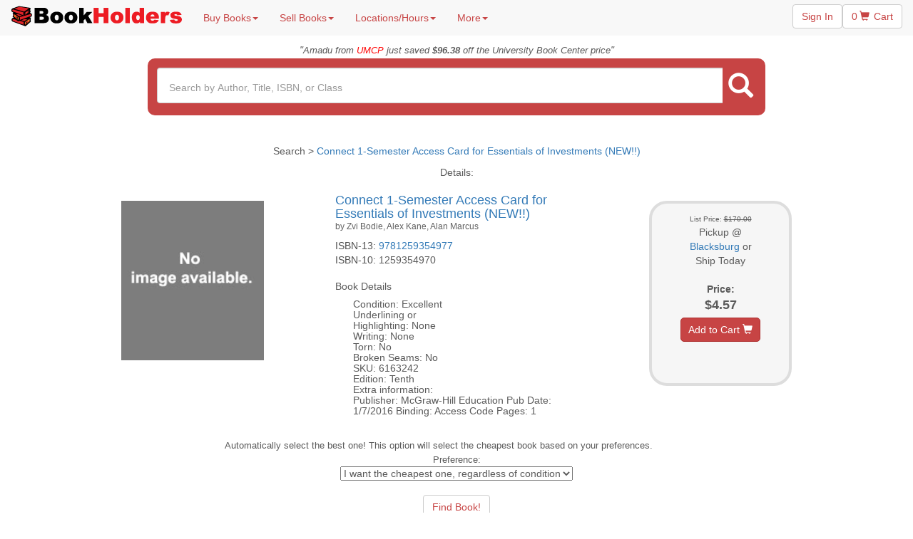

--- FILE ---
content_type: text/css
request_url: https://www.bookholders.com/css/swiper.css
body_size: 610
content:
    .swiper-horizontal > .swiper-pagination-bullets, .swiper-pagination-bullets.swiper-pagination-horizontal, .swiper-pagination-custom, .swiper-pagination-fraction {
    bottom: 0px;  /* <-- modified to show under de img */
    top: var(--swiper-pagination-top, auto);
    left: 0px;
    width: 100%;
}
    .swiper {
    width: 100%;
    height: 100%;
    margin-left: auto;
    margin-right: auto;
    position: relative;
    overflow: clip;
    list-style: none;
    padding: 0px;
    z-index: 1;
    display: block;
    padding-bottom: 30px;  /* <-- added to show to bullets, other way they are hidden */
}